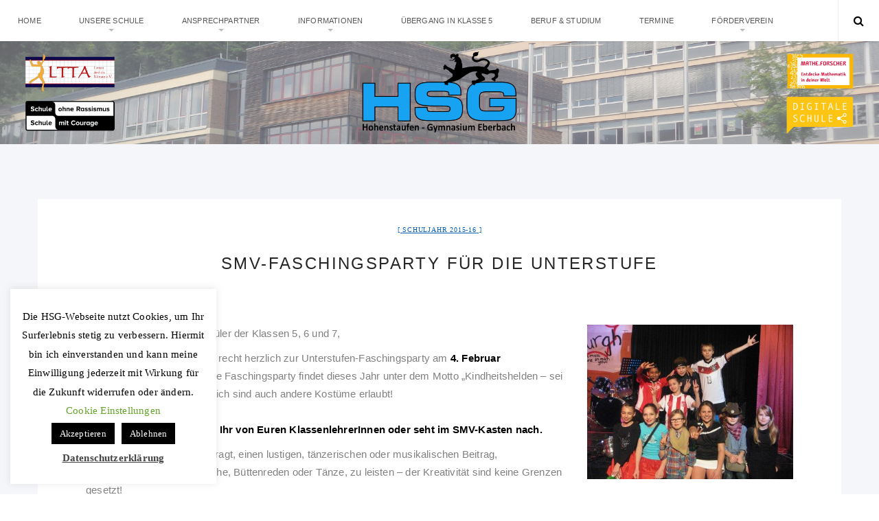

--- FILE ---
content_type: text/html; charset=UTF-8
request_url: https://hsg-eberbach.de/2016/01/22/smv-faschingsparty-fuer-die-unterstufe/
body_size: 76244
content:
<!doctype html>
<html lang="de" class="no-js">
<head>
    <meta charset="UTF-8">
    <link href="//www.google-analytics.com" rel="dns-prefetch">
    <meta name="format-detection" content="telephone=no">
    <link rel="pingback" href="https://hsg-eberbach.de/xmlrpc.php">
    <link rel="icon" type="image/x-icon" href="https://hsg-eberbach.de/wp-content/uploads/2019/11/HSG-Logo-300x159.png">    <meta http-equiv="X-UA-Compatible" content="IE=edge">
    <meta name="apple-mobile-web-app-capable" content="yes">
    <meta name="viewport" content="width=device-width, initial-scale=1, maximum-scale=1, user-scalable=no">
    <meta name="description" content="">
    <title>SMV-Faschingsparty für die Unterstufe &#8211; HSG Eberbach</title>
<meta name='robots' content='max-image-preview:large' />
<link rel='dns-prefetch' href='//maxcdn.bootstrapcdn.com' />
<link rel="alternate" type="application/rss+xml" title="HSG Eberbach &raquo; Feed" href="https://hsg-eberbach.de/feed/" />
<link rel="alternate" type="application/rss+xml" title="HSG Eberbach &raquo; Kommentar-Feed" href="https://hsg-eberbach.de/comments/feed/" />
<link rel="alternate" type="text/calendar" title="HSG Eberbach &raquo; iCal Feed" href="https://hsg-eberbach.de/kalender/?ical=1" />
<link rel="alternate" type="application/rss+xml" title="HSG Eberbach &raquo; SMV-Faschingsparty für die Unterstufe-Kommentar-Feed" href="https://hsg-eberbach.de/2016/01/22/smv-faschingsparty-fuer-die-unterstufe/feed/" />
<link rel="alternate" title="oEmbed (JSON)" type="application/json+oembed" href="https://hsg-eberbach.de/wp-json/oembed/1.0/embed?url=https%3A%2F%2Fhsg-eberbach.de%2F2016%2F01%2F22%2Fsmv-faschingsparty-fuer-die-unterstufe%2F" />
<link rel="alternate" title="oEmbed (XML)" type="text/xml+oembed" href="https://hsg-eberbach.de/wp-json/oembed/1.0/embed?url=https%3A%2F%2Fhsg-eberbach.de%2F2016%2F01%2F22%2Fsmv-faschingsparty-fuer-die-unterstufe%2F&#038;format=xml" />
<style id='wp-img-auto-sizes-contain-inline-css' type='text/css'>
img:is([sizes=auto i],[sizes^="auto," i]){contain-intrinsic-size:3000px 1500px}
/*# sourceURL=wp-img-auto-sizes-contain-inline-css */
</style>
<link rel='stylesheet' id='pt-cv-public-style-css' href='https://hsg-eberbach.de/wp-content/plugins/content-views-query-and-display-post-page/public/assets/css/cv.css?ver=4.2' type='text/css' media='all' />
<style id='wp-emoji-styles-inline-css' type='text/css'>

	img.wp-smiley, img.emoji {
		display: inline !important;
		border: none !important;
		box-shadow: none !important;
		height: 1em !important;
		width: 1em !important;
		margin: 0 0.07em !important;
		vertical-align: -0.1em !important;
		background: none !important;
		padding: 0 !important;
	}
/*# sourceURL=wp-emoji-styles-inline-css */
</style>
<link rel='stylesheet' id='wp-block-library-css' href='https://hsg-eberbach.de/wp-includes/css/dist/block-library/style.min.css?ver=6.9' type='text/css' media='all' />
<style id='wp-block-image-inline-css' type='text/css'>
.wp-block-image>a,.wp-block-image>figure>a{display:inline-block}.wp-block-image img{box-sizing:border-box;height:auto;max-width:100%;vertical-align:bottom}@media not (prefers-reduced-motion){.wp-block-image img.hide{visibility:hidden}.wp-block-image img.show{animation:show-content-image .4s}}.wp-block-image[style*=border-radius] img,.wp-block-image[style*=border-radius]>a{border-radius:inherit}.wp-block-image.has-custom-border img{box-sizing:border-box}.wp-block-image.aligncenter{text-align:center}.wp-block-image.alignfull>a,.wp-block-image.alignwide>a{width:100%}.wp-block-image.alignfull img,.wp-block-image.alignwide img{height:auto;width:100%}.wp-block-image .aligncenter,.wp-block-image .alignleft,.wp-block-image .alignright,.wp-block-image.aligncenter,.wp-block-image.alignleft,.wp-block-image.alignright{display:table}.wp-block-image .aligncenter>figcaption,.wp-block-image .alignleft>figcaption,.wp-block-image .alignright>figcaption,.wp-block-image.aligncenter>figcaption,.wp-block-image.alignleft>figcaption,.wp-block-image.alignright>figcaption{caption-side:bottom;display:table-caption}.wp-block-image .alignleft{float:left;margin:.5em 1em .5em 0}.wp-block-image .alignright{float:right;margin:.5em 0 .5em 1em}.wp-block-image .aligncenter{margin-left:auto;margin-right:auto}.wp-block-image :where(figcaption){margin-bottom:1em;margin-top:.5em}.wp-block-image.is-style-circle-mask img{border-radius:9999px}@supports ((-webkit-mask-image:none) or (mask-image:none)) or (-webkit-mask-image:none){.wp-block-image.is-style-circle-mask img{border-radius:0;-webkit-mask-image:url('data:image/svg+xml;utf8,<svg viewBox="0 0 100 100" xmlns="http://www.w3.org/2000/svg"><circle cx="50" cy="50" r="50"/></svg>');mask-image:url('data:image/svg+xml;utf8,<svg viewBox="0 0 100 100" xmlns="http://www.w3.org/2000/svg"><circle cx="50" cy="50" r="50"/></svg>');mask-mode:alpha;-webkit-mask-position:center;mask-position:center;-webkit-mask-repeat:no-repeat;mask-repeat:no-repeat;-webkit-mask-size:contain;mask-size:contain}}:root :where(.wp-block-image.is-style-rounded img,.wp-block-image .is-style-rounded img){border-radius:9999px}.wp-block-image figure{margin:0}.wp-lightbox-container{display:flex;flex-direction:column;position:relative}.wp-lightbox-container img{cursor:zoom-in}.wp-lightbox-container img:hover+button{opacity:1}.wp-lightbox-container button{align-items:center;backdrop-filter:blur(16px) saturate(180%);background-color:#5a5a5a40;border:none;border-radius:4px;cursor:zoom-in;display:flex;height:20px;justify-content:center;opacity:0;padding:0;position:absolute;right:16px;text-align:center;top:16px;width:20px;z-index:100}@media not (prefers-reduced-motion){.wp-lightbox-container button{transition:opacity .2s ease}}.wp-lightbox-container button:focus-visible{outline:3px auto #5a5a5a40;outline:3px auto -webkit-focus-ring-color;outline-offset:3px}.wp-lightbox-container button:hover{cursor:pointer;opacity:1}.wp-lightbox-container button:focus{opacity:1}.wp-lightbox-container button:focus,.wp-lightbox-container button:hover,.wp-lightbox-container button:not(:hover):not(:active):not(.has-background){background-color:#5a5a5a40;border:none}.wp-lightbox-overlay{box-sizing:border-box;cursor:zoom-out;height:100vh;left:0;overflow:hidden;position:fixed;top:0;visibility:hidden;width:100%;z-index:100000}.wp-lightbox-overlay .close-button{align-items:center;cursor:pointer;display:flex;justify-content:center;min-height:40px;min-width:40px;padding:0;position:absolute;right:calc(env(safe-area-inset-right) + 16px);top:calc(env(safe-area-inset-top) + 16px);z-index:5000000}.wp-lightbox-overlay .close-button:focus,.wp-lightbox-overlay .close-button:hover,.wp-lightbox-overlay .close-button:not(:hover):not(:active):not(.has-background){background:none;border:none}.wp-lightbox-overlay .lightbox-image-container{height:var(--wp--lightbox-container-height);left:50%;overflow:hidden;position:absolute;top:50%;transform:translate(-50%,-50%);transform-origin:top left;width:var(--wp--lightbox-container-width);z-index:9999999999}.wp-lightbox-overlay .wp-block-image{align-items:center;box-sizing:border-box;display:flex;height:100%;justify-content:center;margin:0;position:relative;transform-origin:0 0;width:100%;z-index:3000000}.wp-lightbox-overlay .wp-block-image img{height:var(--wp--lightbox-image-height);min-height:var(--wp--lightbox-image-height);min-width:var(--wp--lightbox-image-width);width:var(--wp--lightbox-image-width)}.wp-lightbox-overlay .wp-block-image figcaption{display:none}.wp-lightbox-overlay button{background:none;border:none}.wp-lightbox-overlay .scrim{background-color:#fff;height:100%;opacity:.9;position:absolute;width:100%;z-index:2000000}.wp-lightbox-overlay.active{visibility:visible}@media not (prefers-reduced-motion){.wp-lightbox-overlay.active{animation:turn-on-visibility .25s both}.wp-lightbox-overlay.active img{animation:turn-on-visibility .35s both}.wp-lightbox-overlay.show-closing-animation:not(.active){animation:turn-off-visibility .35s both}.wp-lightbox-overlay.show-closing-animation:not(.active) img{animation:turn-off-visibility .25s both}.wp-lightbox-overlay.zoom.active{animation:none;opacity:1;visibility:visible}.wp-lightbox-overlay.zoom.active .lightbox-image-container{animation:lightbox-zoom-in .4s}.wp-lightbox-overlay.zoom.active .lightbox-image-container img{animation:none}.wp-lightbox-overlay.zoom.active .scrim{animation:turn-on-visibility .4s forwards}.wp-lightbox-overlay.zoom.show-closing-animation:not(.active){animation:none}.wp-lightbox-overlay.zoom.show-closing-animation:not(.active) .lightbox-image-container{animation:lightbox-zoom-out .4s}.wp-lightbox-overlay.zoom.show-closing-animation:not(.active) .lightbox-image-container img{animation:none}.wp-lightbox-overlay.zoom.show-closing-animation:not(.active) .scrim{animation:turn-off-visibility .4s forwards}}@keyframes show-content-image{0%{visibility:hidden}99%{visibility:hidden}to{visibility:visible}}@keyframes turn-on-visibility{0%{opacity:0}to{opacity:1}}@keyframes turn-off-visibility{0%{opacity:1;visibility:visible}99%{opacity:0;visibility:visible}to{opacity:0;visibility:hidden}}@keyframes lightbox-zoom-in{0%{transform:translate(calc((-100vw + var(--wp--lightbox-scrollbar-width))/2 + var(--wp--lightbox-initial-left-position)),calc(-50vh + var(--wp--lightbox-initial-top-position))) scale(var(--wp--lightbox-scale))}to{transform:translate(-50%,-50%) scale(1)}}@keyframes lightbox-zoom-out{0%{transform:translate(-50%,-50%) scale(1);visibility:visible}99%{visibility:visible}to{transform:translate(calc((-100vw + var(--wp--lightbox-scrollbar-width))/2 + var(--wp--lightbox-initial-left-position)),calc(-50vh + var(--wp--lightbox-initial-top-position))) scale(var(--wp--lightbox-scale));visibility:hidden}}
/*# sourceURL=https://hsg-eberbach.de/wp-includes/blocks/image/style.min.css */
</style>
<style id='global-styles-inline-css' type='text/css'>
:root{--wp--preset--aspect-ratio--square: 1;--wp--preset--aspect-ratio--4-3: 4/3;--wp--preset--aspect-ratio--3-4: 3/4;--wp--preset--aspect-ratio--3-2: 3/2;--wp--preset--aspect-ratio--2-3: 2/3;--wp--preset--aspect-ratio--16-9: 16/9;--wp--preset--aspect-ratio--9-16: 9/16;--wp--preset--color--black: #000000;--wp--preset--color--cyan-bluish-gray: #abb8c3;--wp--preset--color--white: #ffffff;--wp--preset--color--pale-pink: #f78da7;--wp--preset--color--vivid-red: #cf2e2e;--wp--preset--color--luminous-vivid-orange: #ff6900;--wp--preset--color--luminous-vivid-amber: #fcb900;--wp--preset--color--light-green-cyan: #7bdcb5;--wp--preset--color--vivid-green-cyan: #00d084;--wp--preset--color--pale-cyan-blue: #8ed1fc;--wp--preset--color--vivid-cyan-blue: #0693e3;--wp--preset--color--vivid-purple: #9b51e0;--wp--preset--gradient--vivid-cyan-blue-to-vivid-purple: linear-gradient(135deg,rgb(6,147,227) 0%,rgb(155,81,224) 100%);--wp--preset--gradient--light-green-cyan-to-vivid-green-cyan: linear-gradient(135deg,rgb(122,220,180) 0%,rgb(0,208,130) 100%);--wp--preset--gradient--luminous-vivid-amber-to-luminous-vivid-orange: linear-gradient(135deg,rgb(252,185,0) 0%,rgb(255,105,0) 100%);--wp--preset--gradient--luminous-vivid-orange-to-vivid-red: linear-gradient(135deg,rgb(255,105,0) 0%,rgb(207,46,46) 100%);--wp--preset--gradient--very-light-gray-to-cyan-bluish-gray: linear-gradient(135deg,rgb(238,238,238) 0%,rgb(169,184,195) 100%);--wp--preset--gradient--cool-to-warm-spectrum: linear-gradient(135deg,rgb(74,234,220) 0%,rgb(151,120,209) 20%,rgb(207,42,186) 40%,rgb(238,44,130) 60%,rgb(251,105,98) 80%,rgb(254,248,76) 100%);--wp--preset--gradient--blush-light-purple: linear-gradient(135deg,rgb(255,206,236) 0%,rgb(152,150,240) 100%);--wp--preset--gradient--blush-bordeaux: linear-gradient(135deg,rgb(254,205,165) 0%,rgb(254,45,45) 50%,rgb(107,0,62) 100%);--wp--preset--gradient--luminous-dusk: linear-gradient(135deg,rgb(255,203,112) 0%,rgb(199,81,192) 50%,rgb(65,88,208) 100%);--wp--preset--gradient--pale-ocean: linear-gradient(135deg,rgb(255,245,203) 0%,rgb(182,227,212) 50%,rgb(51,167,181) 100%);--wp--preset--gradient--electric-grass: linear-gradient(135deg,rgb(202,248,128) 0%,rgb(113,206,126) 100%);--wp--preset--gradient--midnight: linear-gradient(135deg,rgb(2,3,129) 0%,rgb(40,116,252) 100%);--wp--preset--font-size--small: 13px;--wp--preset--font-size--medium: 20px;--wp--preset--font-size--large: 36px;--wp--preset--font-size--x-large: 42px;--wp--preset--spacing--20: 0.44rem;--wp--preset--spacing--30: 0.67rem;--wp--preset--spacing--40: 1rem;--wp--preset--spacing--50: 1.5rem;--wp--preset--spacing--60: 2.25rem;--wp--preset--spacing--70: 3.38rem;--wp--preset--spacing--80: 5.06rem;--wp--preset--shadow--natural: 6px 6px 9px rgba(0, 0, 0, 0.2);--wp--preset--shadow--deep: 12px 12px 50px rgba(0, 0, 0, 0.4);--wp--preset--shadow--sharp: 6px 6px 0px rgba(0, 0, 0, 0.2);--wp--preset--shadow--outlined: 6px 6px 0px -3px rgb(255, 255, 255), 6px 6px rgb(0, 0, 0);--wp--preset--shadow--crisp: 6px 6px 0px rgb(0, 0, 0);}:where(.is-layout-flex){gap: 0.5em;}:where(.is-layout-grid){gap: 0.5em;}body .is-layout-flex{display: flex;}.is-layout-flex{flex-wrap: wrap;align-items: center;}.is-layout-flex > :is(*, div){margin: 0;}body .is-layout-grid{display: grid;}.is-layout-grid > :is(*, div){margin: 0;}:where(.wp-block-columns.is-layout-flex){gap: 2em;}:where(.wp-block-columns.is-layout-grid){gap: 2em;}:where(.wp-block-post-template.is-layout-flex){gap: 1.25em;}:where(.wp-block-post-template.is-layout-grid){gap: 1.25em;}.has-black-color{color: var(--wp--preset--color--black) !important;}.has-cyan-bluish-gray-color{color: var(--wp--preset--color--cyan-bluish-gray) !important;}.has-white-color{color: var(--wp--preset--color--white) !important;}.has-pale-pink-color{color: var(--wp--preset--color--pale-pink) !important;}.has-vivid-red-color{color: var(--wp--preset--color--vivid-red) !important;}.has-luminous-vivid-orange-color{color: var(--wp--preset--color--luminous-vivid-orange) !important;}.has-luminous-vivid-amber-color{color: var(--wp--preset--color--luminous-vivid-amber) !important;}.has-light-green-cyan-color{color: var(--wp--preset--color--light-green-cyan) !important;}.has-vivid-green-cyan-color{color: var(--wp--preset--color--vivid-green-cyan) !important;}.has-pale-cyan-blue-color{color: var(--wp--preset--color--pale-cyan-blue) !important;}.has-vivid-cyan-blue-color{color: var(--wp--preset--color--vivid-cyan-blue) !important;}.has-vivid-purple-color{color: var(--wp--preset--color--vivid-purple) !important;}.has-black-background-color{background-color: var(--wp--preset--color--black) !important;}.has-cyan-bluish-gray-background-color{background-color: var(--wp--preset--color--cyan-bluish-gray) !important;}.has-white-background-color{background-color: var(--wp--preset--color--white) !important;}.has-pale-pink-background-color{background-color: var(--wp--preset--color--pale-pink) !important;}.has-vivid-red-background-color{background-color: var(--wp--preset--color--vivid-red) !important;}.has-luminous-vivid-orange-background-color{background-color: var(--wp--preset--color--luminous-vivid-orange) !important;}.has-luminous-vivid-amber-background-color{background-color: var(--wp--preset--color--luminous-vivid-amber) !important;}.has-light-green-cyan-background-color{background-color: var(--wp--preset--color--light-green-cyan) !important;}.has-vivid-green-cyan-background-color{background-color: var(--wp--preset--color--vivid-green-cyan) !important;}.has-pale-cyan-blue-background-color{background-color: var(--wp--preset--color--pale-cyan-blue) !important;}.has-vivid-cyan-blue-background-color{background-color: var(--wp--preset--color--vivid-cyan-blue) !important;}.has-vivid-purple-background-color{background-color: var(--wp--preset--color--vivid-purple) !important;}.has-black-border-color{border-color: var(--wp--preset--color--black) !important;}.has-cyan-bluish-gray-border-color{border-color: var(--wp--preset--color--cyan-bluish-gray) !important;}.has-white-border-color{border-color: var(--wp--preset--color--white) !important;}.has-pale-pink-border-color{border-color: var(--wp--preset--color--pale-pink) !important;}.has-vivid-red-border-color{border-color: var(--wp--preset--color--vivid-red) !important;}.has-luminous-vivid-orange-border-color{border-color: var(--wp--preset--color--luminous-vivid-orange) !important;}.has-luminous-vivid-amber-border-color{border-color: var(--wp--preset--color--luminous-vivid-amber) !important;}.has-light-green-cyan-border-color{border-color: var(--wp--preset--color--light-green-cyan) !important;}.has-vivid-green-cyan-border-color{border-color: var(--wp--preset--color--vivid-green-cyan) !important;}.has-pale-cyan-blue-border-color{border-color: var(--wp--preset--color--pale-cyan-blue) !important;}.has-vivid-cyan-blue-border-color{border-color: var(--wp--preset--color--vivid-cyan-blue) !important;}.has-vivid-purple-border-color{border-color: var(--wp--preset--color--vivid-purple) !important;}.has-vivid-cyan-blue-to-vivid-purple-gradient-background{background: var(--wp--preset--gradient--vivid-cyan-blue-to-vivid-purple) !important;}.has-light-green-cyan-to-vivid-green-cyan-gradient-background{background: var(--wp--preset--gradient--light-green-cyan-to-vivid-green-cyan) !important;}.has-luminous-vivid-amber-to-luminous-vivid-orange-gradient-background{background: var(--wp--preset--gradient--luminous-vivid-amber-to-luminous-vivid-orange) !important;}.has-luminous-vivid-orange-to-vivid-red-gradient-background{background: var(--wp--preset--gradient--luminous-vivid-orange-to-vivid-red) !important;}.has-very-light-gray-to-cyan-bluish-gray-gradient-background{background: var(--wp--preset--gradient--very-light-gray-to-cyan-bluish-gray) !important;}.has-cool-to-warm-spectrum-gradient-background{background: var(--wp--preset--gradient--cool-to-warm-spectrum) !important;}.has-blush-light-purple-gradient-background{background: var(--wp--preset--gradient--blush-light-purple) !important;}.has-blush-bordeaux-gradient-background{background: var(--wp--preset--gradient--blush-bordeaux) !important;}.has-luminous-dusk-gradient-background{background: var(--wp--preset--gradient--luminous-dusk) !important;}.has-pale-ocean-gradient-background{background: var(--wp--preset--gradient--pale-ocean) !important;}.has-electric-grass-gradient-background{background: var(--wp--preset--gradient--electric-grass) !important;}.has-midnight-gradient-background{background: var(--wp--preset--gradient--midnight) !important;}.has-small-font-size{font-size: var(--wp--preset--font-size--small) !important;}.has-medium-font-size{font-size: var(--wp--preset--font-size--medium) !important;}.has-large-font-size{font-size: var(--wp--preset--font-size--large) !important;}.has-x-large-font-size{font-size: var(--wp--preset--font-size--x-large) !important;}
/*# sourceURL=global-styles-inline-css */
</style>

<style id='classic-theme-styles-inline-css' type='text/css'>
/*! This file is auto-generated */
.wp-block-button__link{color:#fff;background-color:#32373c;border-radius:9999px;box-shadow:none;text-decoration:none;padding:calc(.667em + 2px) calc(1.333em + 2px);font-size:1.125em}.wp-block-file__button{background:#32373c;color:#fff;text-decoration:none}
/*# sourceURL=/wp-includes/css/classic-themes.min.css */
</style>
<link rel='stylesheet' id='contact-form-7-css' href='https://hsg-eberbach.de/wp-content/plugins/contact-form-7/includes/css/styles.css?ver=6.1.2' type='text/css' media='all' />
<link rel='stylesheet' id='cookie-law-info-css' href='https://hsg-eberbach.de/wp-content/plugins/cookie-law-info/legacy/public/css/cookie-law-info-public.css?ver=3.3.5' type='text/css' media='all' />
<link rel='stylesheet' id='cookie-law-info-gdpr-css' href='https://hsg-eberbach.de/wp-content/plugins/cookie-law-info/legacy/public/css/cookie-law-info-gdpr.css?ver=3.3.5' type='text/css' media='all' />
<link rel='stylesheet' id='ditty-news-ticker-font-css' href='https://hsg-eberbach.de/wp-content/plugins/ditty-news-ticker/legacy/inc/static/libs/fontastic/styles.css?ver=3.1.58' type='text/css' media='all' />
<link rel='stylesheet' id='ditty-news-ticker-css' href='https://hsg-eberbach.de/wp-content/plugins/ditty-news-ticker/legacy/inc/static/css/style.css?ver=3.1.58' type='text/css' media='all' />
<link rel='stylesheet' id='ditty-displays-css' href='https://hsg-eberbach.de/wp-content/plugins/ditty-news-ticker/build/dittyDisplays.css?ver=3.1.58' type='text/css' media='all' />
<link rel='stylesheet' id='ditty-fontawesome-css' href='https://hsg-eberbach.de/wp-content/plugins/ditty-news-ticker/includes/libs/fontawesome-6.4.0/css/all.css?ver=6.4.0' type='text/css' media='' />
<link rel='stylesheet' id='eeb-css-frontend-css' href='https://hsg-eberbach.de/wp-content/plugins/email-encoder-bundle/core/includes/assets/css/style.css?ver=240615-131221' type='text/css' media='all' />
<link rel='stylesheet' id='aresivel-style-css' href='https://hsg-eberbach.de/wp-content/themes/aresivel/style.css?ver=6.9' type='text/css' media='all' />
<link rel='stylesheet' id='pi-fontawesome-css' href='https://maxcdn.bootstrapcdn.com/font-awesome/4.4.0/css/font-awesome.min.css?ver=4.3' type='text/css' media='all' />
<link rel='stylesheet' id='pi-justifiedGallery-css' href='https://hsg-eberbach.de/wp-content/themes/aresivel/css/lib/justifiedGallery.min.css?ver=3.5.1' type='text/css' media='all' />
<link rel='stylesheet' id='pi-magnific-css' href='https://hsg-eberbach.de/wp-content/themes/aresivel/css/lib/magnific-popup.css?ver=1.0' type='text/css' media='all' />
<link rel='stylesheet' id='pi-owlcarousel-css' href='https://hsg-eberbach.de/wp-content/themes/aresivel/css/lib/owl.carousel.css?ver=1.18' type='text/css' media='all' />
<link rel='stylesheet' id='pi-main-css' href='https://hsg-eberbach.de/wp-content/themes/aresivel/css/style.css?ver=1.0' type='text/css' media='all' />
<link rel='stylesheet' id='pi-aresivel-css' href='https://hsg-eberbach.de/wp-content/themes/aresivel-child/style.css?ver=1.0' type='text/css' media='all' />
<link rel='stylesheet' id='wp-add-custom-css-css' href='https://hsg-eberbach.de?display_custom_css=css&#038;ver=6.9' type='text/css' media='all' />
<!--n2css--><!--n2js--><script type="text/javascript" src="https://hsg-eberbach.de/wp-includes/js/jquery/jquery.min.js?ver=3.7.1" id="jquery-core-js"></script>
<script type="text/javascript" src="https://hsg-eberbach.de/wp-includes/js/jquery/jquery-migrate.min.js?ver=3.4.1" id="jquery-migrate-js"></script>
<script type="text/javascript" id="cookie-law-info-js-extra">
/* <![CDATA[ */
var Cli_Data = {"nn_cookie_ids":[],"cookielist":[],"non_necessary_cookies":[],"ccpaEnabled":"","ccpaRegionBased":"","ccpaBarEnabled":"","strictlyEnabled":["necessary","obligatoire"],"ccpaType":"gdpr","js_blocking":"","custom_integration":"","triggerDomRefresh":"","secure_cookies":""};
var cli_cookiebar_settings = {"animate_speed_hide":"500","animate_speed_show":"500","background":"#FFF","border":"#b1a6a6c2","border_on":"","button_1_button_colour":"#000","button_1_button_hover":"#000000","button_1_link_colour":"#fff","button_1_as_button":"1","button_1_new_win":"","button_2_button_colour":"#333","button_2_button_hover":"#292929","button_2_link_colour":"#444","button_2_as_button":"","button_2_hidebar":"","button_3_button_colour":"#000","button_3_button_hover":"#000000","button_3_link_colour":"#ffffff","button_3_as_button":"1","button_3_new_win":"","button_4_button_colour":"#000","button_4_button_hover":"#000000","button_4_link_colour":"#62a329","button_4_as_button":"","button_7_button_colour":"#61a229","button_7_button_hover":"#4e8221","button_7_link_colour":"#fff","button_7_as_button":"1","button_7_new_win":"","font_family":"Times New Roman, Times, serif","header_fix":"","notify_animate_hide":"1","notify_animate_show":"","notify_div_id":"#cookie-law-info-bar","notify_position_horizontal":"right","notify_position_vertical":"bottom","scroll_close":"","scroll_close_reload":"","accept_close_reload":"","reject_close_reload":"","showagain_tab":"1","showagain_background":"#fff","showagain_border":"#000","showagain_div_id":"#cookie-law-info-again","showagain_x_position":"100px","text":"#000","show_once_yn":"","show_once":"10000","logging_on":"","as_popup":"","popup_overlay":"1","bar_heading_text":"","cookie_bar_as":"widget","popup_showagain_position":"bottom-right","widget_position":"left"};
var log_object = {"ajax_url":"https://hsg-eberbach.de/wp-admin/admin-ajax.php"};
//# sourceURL=cookie-law-info-js-extra
/* ]]> */
</script>
<script type="text/javascript" src="https://hsg-eberbach.de/wp-content/plugins/cookie-law-info/legacy/public/js/cookie-law-info-public.js?ver=3.3.5" id="cookie-law-info-js"></script>
<script type="text/javascript" src="https://hsg-eberbach.de/wp-content/plugins/email-encoder-bundle/core/includes/assets/js/custom.js?ver=240615-131221" id="eeb-js-frontend-js"></script>
<link rel="https://api.w.org/" href="https://hsg-eberbach.de/wp-json/" /><link rel="alternate" title="JSON" type="application/json" href="https://hsg-eberbach.de/wp-json/wp/v2/posts/1965" /><link rel="EditURI" type="application/rsd+xml" title="RSD" href="https://hsg-eberbach.de/xmlrpc.php?rsd" />
<meta name="generator" content="WordPress 6.9" />
<link rel="canonical" href="https://hsg-eberbach.de/2016/01/22/smv-faschingsparty-fuer-die-unterstufe/" />
<link rel='shortlink' href='https://hsg-eberbach.de/?p=1965' />
<style>.mtphr-dnt-tick, .mtphr-dnt-tick a { font-family: 'Times', serif !important; font-size: 22px !important; line-height: 24px !important; color:#B40404 !important; }</style><meta name="tec-api-version" content="v1"><meta name="tec-api-origin" content="https://hsg-eberbach.de"><link rel="alternate" href="https://hsg-eberbach.de/wp-json/tribe/events/v1/" />    <script type="text/javascript">
        window.PI_OB  = {};
        PI_OB.ajaxurl = "https://hsg-eberbach.de/wp-admin/admin-ajax.php";
        PI_OB.imageuri = "https://hsg-eberbach.de/wp-content/themes/aresivel/images/";
    </script>
    <link rel="icon" type="image/x-icon" href="https://hsg-eberbach.de/wp-content/uploads/2019/11/HSG-Logo-300x159.png">		<style type="text/css" id="wp-custom-css">
			.post-body li a {
    text-decoration: underline;
}
		</style>
		</head>
<body class="wp-singular post-template-default single single-post postid-1965 single-format-standard wp-theme-aresivel wp-child-theme-aresivel-child tribe-no-js">
    <div id="wrapper">
                <div class="preloader">
            <span>Loading</span>
        </div>
        <!-- Header -->
                <header id="pi-header" class="background-image" data-background-image="https://hsg-eberbach.de/wp-content/uploads/2016/04/Home-Header-2016_04_-14.jpg">
            <div class="header-top">
                <div class="pi-header-fixed">
                                            <!-- Toggle menu -->
                        <div class="toggle-menu">
                            <span class="item item-1"></span>
                            <span class="item item-2"></span>
                            <span class="item item-3"></span>
                        </div>
                        <!-- / Toggle menu -->
                        <nav class="pi-navigation"><ul id="pi_menu" class="pi-menulist"><li id="menu-item-1654" class="menu-item menu-item-type-custom menu-item-object-custom menu-item-1654"><a href="/">Home</a></li>
<li id="menu-item-1594" class="menu-item menu-item-type-custom menu-item-object-custom menu-item-has-children menu-item-1594"><a>Unsere Schule</a>
<ul class="sub-menu">
	<li id="menu-item-13215" class="menu-item menu-item-type-custom menu-item-object-custom menu-item-has-children menu-item-13215"><a>Aktuelles</a>
	<ul class="sub-menu">
		<li id="menu-item-13184" class="menu-item menu-item-type-taxonomy menu-item-object-category menu-item-13184"><a href="https://hsg-eberbach.de/category/allgemein/">Aus allen Bereichen</a></li>
		<li id="menu-item-13612" class="menu-item menu-item-type-custom menu-item-object-custom menu-item-has-children menu-item-13612"><a>Aus den Fachschaften</a>
		<ul class="sub-menu">
			<li id="menu-item-13564" class="menu-item menu-item-type-taxonomy menu-item-object-category menu-item-13564"><a href="https://hsg-eberbach.de/category/schulleben/kunst/">Kunst</a></li>
			<li id="menu-item-13565" class="menu-item menu-item-type-taxonomy menu-item-object-category menu-item-13565"><a href="https://hsg-eberbach.de/category/schulleben/musik/">Musik</a></li>
			<li id="menu-item-13569" class="menu-item menu-item-type-taxonomy menu-item-object-category menu-item-13569"><a href="https://hsg-eberbach.de/category/schulleben/gesellschaftswissenschaften/">Gesellschaftswissenschaften</a></li>
			<li id="menu-item-13575" class="menu-item menu-item-type-taxonomy menu-item-object-category menu-item-13575"><a href="https://hsg-eberbach.de/category/schulleben/deutsch-und-theater/">Deutsch und Theater</a></li>
			<li id="menu-item-13574" class="menu-item menu-item-type-taxonomy menu-item-object-category menu-item-13574"><a href="https://hsg-eberbach.de/category/schulleben/sprachen/">Sprachen</a></li>
			<li id="menu-item-13570" class="menu-item menu-item-type-taxonomy menu-item-object-category menu-item-13570"><a href="https://hsg-eberbach.de/category/schulleben/mathematik-und-informatik/">Mathematik und Informatik</a></li>
			<li id="menu-item-13571" class="menu-item menu-item-type-taxonomy menu-item-object-category menu-item-13571"><a href="https://hsg-eberbach.de/category/schulleben/naturwissenschaften/">Naturwissenschaften</a></li>
			<li id="menu-item-13573" class="menu-item menu-item-type-taxonomy menu-item-object-category menu-item-13573"><a href="https://hsg-eberbach.de/category/schulleben/sport/">Sport</a></li>
			<li id="menu-item-13572" class="menu-item menu-item-type-taxonomy menu-item-object-category menu-item-13572"><a href="https://hsg-eberbach.de/category/schulleben/religion/">Religion</a></li>
		</ul>
</li>
		<li id="menu-item-5012" class="menu-item menu-item-type-custom menu-item-object-custom menu-item-has-children menu-item-5012"><a>Wettbewerbe</a>
		<ul class="sub-menu">
			<li id="menu-item-1629" class="menu-item menu-item-type-taxonomy menu-item-object-category menu-item-1629"><a href="https://hsg-eberbach.de/category/schulleben/naturwissenschaften/naturwissenschaften-archiv/">Naturwissenschaften</a></li>
			<li id="menu-item-1626" class="menu-item menu-item-type-taxonomy menu-item-object-category menu-item-1626"><a href="https://hsg-eberbach.de/category/schulleben/mathematik-und-informatik/mathematik-und-informatik-archiv/">Mathematik</a></li>
			<li id="menu-item-1659" class="menu-item menu-item-type-taxonomy menu-item-object-category menu-item-1659"><a href="https://hsg-eberbach.de/category/problem-des-monats/">Problem des Monats</a></li>
		</ul>
</li>
		<li id="menu-item-1662" class="menu-item menu-item-type-taxonomy menu-item-object-category menu-item-1662"><a href="https://hsg-eberbach.de/category/schulleben/smv-aktionen/">SMV-Aktionen</a></li>
		<li id="menu-item-1633" class="menu-item menu-item-type-taxonomy menu-item-object-category menu-item-1633"><a href="https://hsg-eberbach.de/category/schulleben/sprachen/sprachen-archiv/">Schüleraustausch</a></li>
	</ul>
</li>
	<li id="menu-item-1685" class="menu-item menu-item-type-post_type menu-item-object-post menu-item-1685"><a href="https://hsg-eberbach.de/2015/07/09/leitbild/">Leitbild</a></li>
	<li id="menu-item-14054" class="menu-item menu-item-type-custom menu-item-object-custom menu-item-14054"><a href="https://hsg-eberbach.de/wp-content/uploads/2021/02/Hsg-Rundflug-2021-17.mp4">Rundflug</a></li>
	<li id="menu-item-13193" class="menu-item menu-item-type-custom menu-item-object-custom menu-item-has-children menu-item-13193"><a>Profil-/Sprachenwahl</a>
	<ul class="sub-menu">
		<li id="menu-item-13155" class="menu-item menu-item-type-post_type menu-item-object-post menu-item-13155"><a href="https://hsg-eberbach.de/2020/10/30/salvete-discipuli-discipulaeque-salvete-parentes/">Latein</a></li>
		<li id="menu-item-13156" class="menu-item menu-item-type-post_type menu-item-object-post menu-item-13156"><a href="https://hsg-eberbach.de/2020/10/30/pourquoi-apprendre-le-francais/">Französisch</a></li>
		<li id="menu-item-1619" class="menu-item menu-item-type-custom menu-item-object-custom menu-item-1619"><a href="http://hsg-eberbach.de?p=316">Spanisch</a></li>
		<li id="menu-item-1617" class="menu-item menu-item-type-custom menu-item-object-custom menu-item-1617"><a href="http://hsg-eberbach.de?p=310">Musik</a></li>
		<li id="menu-item-1618" class="menu-item menu-item-type-custom menu-item-object-custom menu-item-1618"><a href="http://hsg-eberbach.de?p=313">IMP</a></li>
	</ul>
</li>
	<li id="menu-item-1646" class="menu-item menu-item-type-custom menu-item-object-custom menu-item-has-children menu-item-1646"><a>Angebote</a>
	<ul class="sub-menu">
		<li id="menu-item-1647" class="menu-item menu-item-type-custom menu-item-object-custom menu-item-1647"><a href="http://hsg-eberbach.de?p=406">AG-Angebot</a></li>
		<li id="menu-item-1634" class="menu-item menu-item-type-custom menu-item-object-custom menu-item-1634"><a href="http://hsg-eberbach.de?p=390">Schülerbibliothek</a></li>
		<li id="menu-item-1637" class="menu-item menu-item-type-custom menu-item-object-custom menu-item-1637"><a href="http://hsg-eberbach.de?p=396">Schulsanitätsdienst</a></li>
		<li id="menu-item-5921" class="menu-item menu-item-type-post_type menu-item-object-page menu-item-5921"><a href="https://hsg-eberbach.de/bewegte-pause/">Bewegte Pause</a></li>
		<li id="menu-item-1616" class="menu-item menu-item-type-custom menu-item-object-custom menu-item-1616"><a href="http://hsg-eberbach.de?p=307">MATHE.FORSCHER</a></li>
		<li id="menu-item-1615" class="menu-item menu-item-type-custom menu-item-object-custom menu-item-1615"><a href="http://hsg-eberbach.de?p=304">Schülerlabor Physik</a></li>
		<li id="menu-item-1620" class="menu-item menu-item-type-custom menu-item-object-custom menu-item-1620"><a href="http://hsg-eberbach.de?p=362">Austauschmöglichkeiten</a></li>
		<li id="menu-item-12404" class="menu-item menu-item-type-post_type menu-item-object-page menu-item-12404"><a href="https://hsg-eberbach.de/ltta-lernen-durch-die-kuenste/">LTTA – Lernen durch die Künste</a></li>
	</ul>
</li>
	<li id="menu-item-1607" class="menu-item menu-item-type-custom menu-item-object-custom menu-item-has-children menu-item-1607"><a>Unterricht</a>
	<ul class="sub-menu">
		<li id="menu-item-1611" class="menu-item menu-item-type-custom menu-item-object-custom menu-item-1611"><a href="http://hsg-eberbach.de?p=273">Allgemeines</a></li>
		<li id="menu-item-1609" class="menu-item menu-item-type-custom menu-item-object-custom menu-item-1609"><a href="http://hsg-eberbach.de?p=275">Läuteplan</a></li>
		<li id="menu-item-12675" class="menu-item menu-item-type-post_type menu-item-object-page menu-item-12675"><a href="https://hsg-eberbach.de/medienkonzept/">Medienkonzept</a></li>
	</ul>
</li>
	<li id="menu-item-1732" class="menu-item menu-item-type-post_type menu-item-object-page menu-item-1732"><a href="https://hsg-eberbach.de/bildungspartner/">Bildungspartner</a></li>
	<li id="menu-item-18515" class="menu-item menu-item-type-post_type menu-item-object-page menu-item-18515"><a href="https://hsg-eberbach.de/alumni-netzwerk/">Alumni &amp; Netzwerk</a></li>
	<li id="menu-item-13221" class="menu-item menu-item-type-post_type menu-item-object-page menu-item-13221"><a href="https://hsg-eberbach.de/auszeichnungen/">Auszeichnungen</a></li>
	<li id="menu-item-1612" class="menu-item menu-item-type-custom menu-item-object-custom menu-item-1612"><a href="http://hsg-eberbach.de?p=281">Geschichte des HSG</a></li>
</ul>
</li>
<li id="menu-item-1595" class="menu-item menu-item-type-custom menu-item-object-custom menu-item-has-children menu-item-1595"><a>Ansprechpartner</a>
<ul class="sub-menu">
	<li id="menu-item-1599" class="menu-item menu-item-type-custom menu-item-object-custom menu-item-1599"><a href="http://hsg-eberbach.de?p=238">Schulleitung</a></li>
	<li id="menu-item-5410" class="menu-item menu-item-type-post_type menu-item-object-page menu-item-5410"><a href="https://hsg-eberbach.de/organigramm/">Organigramm</a></li>
	<li id="menu-item-1601" class="menu-item menu-item-type-custom menu-item-object-custom menu-item-1601"><a href="http://hsg-eberbach.de?p=247">Lehrkräfte</a></li>
	<li id="menu-item-13210" class="menu-item menu-item-type-custom menu-item-object-custom menu-item-has-children menu-item-13210"><a>Beratung / SMV</a>
	<ul class="sub-menu">
		<li id="menu-item-1604" class="menu-item menu-item-type-custom menu-item-object-custom menu-item-1604"><a href="http://hsg-eberbach.de?p=257">Beratungslehrerin</a></li>
		<li id="menu-item-1602" class="menu-item menu-item-type-custom menu-item-object-custom menu-item-1602"><a href="http://hsg-eberbach.de?p=251">Verbindungslehrer / SMV</a></li>
		<li id="menu-item-1852" class="menu-item menu-item-type-post_type menu-item-object-page menu-item-1852"><a href="https://hsg-eberbach.de/schulseelsorger/">Schulseelsorger</a></li>
		<li id="menu-item-17064" class="menu-item menu-item-type-post_type menu-item-object-page menu-item-17064"><a href="https://hsg-eberbach.de/schulsozialarbeiter/">Schulsozialarbeit</a></li>
	</ul>
</li>
	<li id="menu-item-1600" class="menu-item menu-item-type-custom menu-item-object-custom menu-item-1600"><a href="http://hsg-eberbach.de?p=244">Elternbeirat</a></li>
	<li id="menu-item-1605" class="menu-item menu-item-type-custom menu-item-object-custom menu-item-1605"><a href="http://hsg-eberbach.de?p=263">Kontakt</a></li>
	<li id="menu-item-1689" class="menu-item menu-item-type-post_type menu-item-object-page menu-item-1689"><a href="https://hsg-eberbach.de/impressum/">Impressum</a></li>
</ul>
</li>
<li id="menu-item-1596" class="menu-item menu-item-type-custom menu-item-object-custom menu-item-has-children menu-item-1596"><a>Informationen</a>
<ul class="sub-menu">
	<li id="menu-item-13208" class="menu-item menu-item-type-custom menu-item-object-custom menu-item-has-children menu-item-13208"><a>Kursstufe</a>
	<ul class="sub-menu">
		<li id="menu-item-5628" class="menu-item menu-item-type-post_type menu-item-object-page menu-item-5628"><a href="https://hsg-eberbach.de/kursstufe/">Aktuelles</a></li>
		<li id="menu-item-1641" class="menu-item menu-item-type-custom menu-item-object-custom menu-item-1641"><a href="http://hsg-eberbach.de?p=400">Abiturpläne</a></li>
		<li id="menu-item-1657" class="menu-item menu-item-type-custom menu-item-object-custom menu-item-1657"><a href="http://hsg-eberbach.de?p=1271">Klausurpläne</a></li>
	</ul>
</li>
	<li id="menu-item-13205" class="menu-item menu-item-type-custom menu-item-object-custom menu-item-has-children menu-item-13205"><a>Richtlinien</a>
	<ul class="sub-menu">
		<li id="menu-item-1665" class="menu-item menu-item-type-custom menu-item-object-custom menu-item-1665"><a href="http://hsg-eberbach.de?p=1390">GFS-Richtlinien</a></li>
		<li id="menu-item-13207" class="menu-item menu-item-type-custom menu-item-object-custom menu-item-13207"><a href="https://hsg-eberbach.de/wp-content/uploads/2015/10/Handy-Ordnung.pdf">Handy-Ordnung</a></li>
		<li id="menu-item-1660" class="menu-item menu-item-type-custom menu-item-object-custom menu-item-1660"><a href="http://hsg-eberbach.de?p=1282">Netznutzungsordnung</a></li>
		<li id="menu-item-13206" class="menu-item menu-item-type-custom menu-item-object-custom menu-item-13206"><a href="https://hsg-eberbach.de/wp-content/uploads/2015/10/WhatsApp-Leitfaden-für-Eltern.pdf">WhatsApp-Leitfaden</a></li>
	</ul>
</li>
	<li id="menu-item-1642" class="menu-item menu-item-type-custom menu-item-object-custom menu-item-has-children menu-item-1642"><a>Eltern</a>
	<ul class="sub-menu">
		<li id="menu-item-3746" class="menu-item menu-item-type-post_type menu-item-object-page menu-item-3746"><a href="https://hsg-eberbach.de/eltern-allgemeines/">Allgemeines</a></li>
		<li id="menu-item-1803" class="menu-item menu-item-type-post_type menu-item-object-page menu-item-1803"><a href="https://hsg-eberbach.de/aus-dem-elternbeirat/">Aus dem Elternbeirat</a></li>
		<li id="menu-item-13214" class="menu-item menu-item-type-post_type menu-item-object-page menu-item-13214"><a href="https://hsg-eberbach.de/elternbriefe/">Elternbriefe</a></li>
		<li id="menu-item-17133" class="menu-item menu-item-type-post_type menu-item-object-page menu-item-17133"><a href="https://hsg-eberbach.de/materiallisten/">Materiallisten</a></li>
	</ul>
</li>
	<li id="menu-item-1649" class="menu-item menu-item-type-custom menu-item-object-custom menu-item-has-children menu-item-1649"><a>Ganztagsbetrieb</a>
	<ul class="sub-menu">
		<li id="menu-item-1651" class="menu-item menu-item-type-custom menu-item-object-custom menu-item-1651"><a href="http://hsg-eberbach.de?p=412">Informationen</a></li>
		<li id="menu-item-1650" class="menu-item menu-item-type-custom menu-item-object-custom menu-item-1650"><a href="http://hsg-eberbach.de?p=410">Ansprechpartner</a></li>
	</ul>
</li>
	<li id="menu-item-1673" class="menu-item menu-item-type-post_type menu-item-object-page menu-item-1673"><a href="https://hsg-eberbach.de/service/">Formulare</a></li>
	<li id="menu-item-1666" class="menu-item menu-item-type-custom menu-item-object-custom menu-item-1666"><a href="https://asopo.webuntis.com/WebUntis/index.do#main">WebUntis</a></li>
	<li id="menu-item-17737" class="menu-item menu-item-type-post_type menu-item-object-page menu-item-17737"><a href="https://hsg-eberbach.de/dato/">DATO</a></li>
	<li id="menu-item-19375" class="menu-item menu-item-type-post_type menu-item-object-page menu-item-19375"><a href="https://hsg-eberbach.de/mensa/">Mensa</a></li>
	<li id="menu-item-14694" class="menu-item menu-item-type-post_type menu-item-object-page menu-item-14694"><a href="https://hsg-eberbach.de/https-www-schliessfaecher-de-de-pages-service-fuer-mieter-mieten-schoolhohenstaufen-gymnasiumplaceeberbach/">Mietra</a></li>
</ul>
</li>
<li id="menu-item-16162" class="menu-item menu-item-type-post_type menu-item-object-page menu-item-16162"><a href="https://hsg-eberbach.de/informationen-zum-uebergang-ans-hsg/">Übergang in Klasse 5</a></li>
<li id="menu-item-13064" class="menu-item menu-item-type-post_type menu-item-object-page menu-item-13064"><a href="https://hsg-eberbach.de/berufsorientierung-am-hsg/">Beruf &#038; Studium</a></li>
<li id="menu-item-15860" class="menu-item menu-item-type-custom menu-item-object-custom menu-item-15860"><a href="https://hsg-eberbach.de/kalender/">Termine</a></li>
<li id="menu-item-13216" class="menu-item menu-item-type-custom menu-item-object-custom menu-item-has-children menu-item-13216"><a>Förderverein</a>
<ul class="sub-menu">
	<li id="menu-item-3756" class="menu-item menu-item-type-post_type menu-item-object-page menu-item-3756"><a href="https://hsg-eberbach.de/foerderverein/start/">Willkommen</a></li>
	<li id="menu-item-3755" class="menu-item menu-item-type-post_type menu-item-object-page menu-item-3755"><a href="https://hsg-eberbach.de/foerderverein/kontakt/">Informationen</a></li>
	<li id="menu-item-3754" class="menu-item menu-item-type-post_type menu-item-object-page menu-item-3754"><a href="https://hsg-eberbach.de/foerderverein/aktuelles/">Projekte</a></li>
</ul>
</li>
</ul></nav>
                    <div class="header-right">
                        <div class="toggle-social item">
                            <i class="fa fa-share-alt"></i>
                        </div>
                        <div class="toggle-search item">
                            <i class="fa fa-search"></i>
                        </div>
                    </div>

                </div>
            </div>

            <!-- Logo -->
            <div class="header-logo text-center"><a class="pi-logo logo" href="https://hsg-eberbach.de"><img src="https://hsg-eberbach.de/wp-content/uploads/2020/05/HSG_website_logo_v7.png" alt="HSG Eberbach"></a></div>            <!-- / Logo -->
        </header>
        <!-- / Header -->

                <!-- Page search -->
        <div class="page-search">
            <div class="tb">
                <span class="page-search-close">&times;</span>
                <div class="tb-cell">
                    <form action="https://hsg-eberbach.de" method="get" >
                        <input name="s" type="text" value="Search and hit enter">
                    </form>
                </div>
            </div>
        </div>
        <!-- / Page search -->
            <section class="main-content pi-single no-sidebar">
        <div class="pi-container">
            <div class="pi-row">
                <div class="pi-content">
                                      <article class="post-1965 post type-post status-publish format-standard has-post-thumbnail hentry category-schuljahr-2015-16">
                       <!--Post media-->
                                              <!--End/Post media-->
                       <div class="post-body">

                           <!--Post meta-->
                           <div class="post-cat">
                               <ul><li><a href='https://hsg-eberbach.de/category/veranstaltungen/archiv/schuljahr-2015-16/'>Schuljahr 2015-16</a></li></ul>                           </div>
                           <div class="post-title text-uppercase">
                               <h1>SMV-Faschingsparty für die Unterstufe</h1>
                           </div>
                           <hr class="pi-divider">
                           <div class="post-date">
                               <span>22. Januar 2016</span>
                           </div>
                           <!--End/Post meta-->

                           <!--Content-->
                           <div class="post-entry">
                                <p>&nbsp;</p>
<p class=""><span style="color: #808080; font-family: Arial;">Liebe Schülerinnen und Schüler der Klassen 5, 6 und 7,<img fetchpriority="high" decoding="async" class="alignright wp-image-1967 size-medium" src="http://hsg-eberbach.de/wp-content/uploads/2016/01/Bild2-300x225.jpg" alt="Bild2" width="300" height="225" srcset="https://hsg-eberbach.de/wp-content/uploads/2016/01/Bild2-300x225.jpg 300w, https://hsg-eberbach.de/wp-content/uploads/2016/01/Bild2-1024x768.jpg 1024w, https://hsg-eberbach.de/wp-content/uploads/2016/01/Bild2-1000x750.jpg 1000w, https://hsg-eberbach.de/wp-content/uploads/2016/01/Bild2-1800x1350.jpg 1800w" sizes="(max-width: 300px) 100vw, 300px" /></span></p>
<p class=""><span style="color: #808080; font-family: Arial;">wir, die SMV, möchten Euch recht herzlich zur Unterstufen-Faschingsparty am <b class="">4</b><b class="">. Februar 2016 </b>einladen. Die alljährliche Faschingsparty findet dieses Jahr unter dem Motto „Kindheitshelden &#8211; sei Dein Star!&#8220;“ statt, aber natürlich sind auch andere Kostüme erlaubt!<br />
</span><span style="color: #808080;"><b class=""><span style="font-family: Arial;"><br />
<b class=""><span style="font-family: Arial;">Uhrzeit und Eintritt erfahrt Ihr von Euren KlassenlehrerInnen oder seht im SMV-Kasten nach.</span></b></span></b></span></p>
<p class=""><span style="color: #808080; font-family: Arial;">Wie immer seid auch Ihr gefragt, einen lustigen, tänzerischen oder musikalischen Beitrag, beispielsweise Spiele, Sketche, Büttenreden oder Tänze, zu leisten &#8211; der Kreativität sind keine Grenzen gesetzt! </span></p>
<p class=""><span style="font-family: Arial; color: #808080;"><span class="">Ein Highlight in diesem Jahr ist, dass gleich drei junge Bands auftreten und für gute Stimmung sorgen werden: Die schuleigene Band des HSG „Huschdeguzzel&#8220; <span class="">(Leitung H. Quiring)</span><span class="">, </span>die &#8222;Flying Drumstix“, im letzten Jahr noch unter dem Namen &#8222;Hurgh“  <span class="">bekannt, und schließlich &#8211; und das ist neu &#8211; eine vom Bandnachmittag am Altstadtfest bereits bekannte Formation mit neuen Schülern: Die WRS of Pop &#8211; Band-AG der Werkrealschule Eberbach unter der Leitung von Herrn Bock.</span></span></span></p>
<p class=""><span style="color: #808080; font-family: Arial;">Um besser planen zu können, bitten wir Euch Euren Klassenlehrer Bescheid zu sagen, ob Ihr kommen werdet. </span></p>
<p class=""><span style="color: #808080; font-family: Arial;">Über zahlreiches Erscheinen und kreative Beiträge freuen wir uns alle!</span></p>
<p class=""><span style="font-family: Arial; color: #808080;"><span class="">Eure SMV <span class="">mit den Verbindungslehrerinnen</span></span></span></p>
                           </div>
                           <!--End/Content-->

                           <!--Tags-->
                                                      <!--End/Tags-->

                           <!--Foot-->
                            <div class="post-foot">
                                <div class="tb">
                                    <div class="post-meta tb-cell">
                                            <div class="post-author item">
        <span>By <a href="https://hsg-eberbach.de/author/hauck/">hauck</a></span>
    </div>
        <div class="post-comment item">
        <a href="https://hsg-eberbach.de/2016/01/22/smv-faschingsparty-fuer-die-unterstufe/">No Comment</a>
    </div>
                                        </div>
                                    <div class="post-social tb-cell"><a target="_blank" href="http://www.facebook.com/sharer.php?u=https%3A%2F%2Fhsg-eberbach.de%2F2016%2F01%2F22%2Fsmv-faschingsparty-fuer-die-unterstufe%2F&amp;t=SMV-Faschingsparty+f%C3%BCr+die+Unterstufe"><i class="fa fa-facebook"></i></a><a target="_blank" href="http://twitthis.com/twit?url=https%3A%2F%2Fhsg-eberbach.de%2F2016%2F01%2F22%2Fsmv-faschingsparty-fuer-die-unterstufe%2F"><i class="fa fa-twitter"></i></a><a target="_blank" href="http://google.com/bookmarks/mark?op=edit&amp;bkmk=https%3A%2F%2Fhsg-eberbach.de%2F2016%2F01%2F22%2Fsmv-faschingsparty-fuer-die-unterstufe%2F&amp;title=SMV-Faschingsparty+f%C3%BCr+die+Unterstufe"><i class="fa fa-google-plus"></i></a><a target="_blank" href="http://vkontakte.ru/share.php?url=https%3A%2F%2Fhsg-eberbach.de%2F2016%2F01%2F22%2Fsmv-faschingsparty-fuer-die-unterstufe%2F&amp;title=SMV-Faschingsparty+f%C3%BCr+die+Unterstufe"><i class="fa fa-vk"></i></a></div>                                </div>
                            </div>
                           <!--End/Foot-->

                       </div>
                   </article>
                    <div class="about-author">
	<div class="author-info"><div class="author-name"><h4 class="text-uppercase"><a href="https://hsg-eberbach.de/author/hauck/">hauck</a></h4></div><a href="https://hsg-eberbach.de/wp-admin/profile.php" target="_blank" class="pi-edit-profile"><code>Edit your profile</code> or check this <a href="https://youtu.be/bC_dOKfCm4A" target="_blank"><code>video</code></a> to know more</div></div>                                    <div class="related-post pi-related_posts">
                    <h3 class="related-post-title">Das könnte Sie auch interessieren:</h3>                    <div class="pi-row">
                                                    <div class="pi-three-column">
                                <div class="related-post-item">
                                    <div class="post-media">
                                        <div class="image-wrap">
                                            <a href="https://hsg-eberbach.de/2016/08/12/du-stellst-meine-fuesse-auf-weitem-raum/" rel="bookmark">
                                                                                        </a>
                                        </div>
                                    </div>
                                    <div class="post-body">
                                        <div class="post-title">
                                            <h2><a href="https://hsg-eberbach.de/2016/08/12/du-stellst-meine-fuesse-auf-weitem-raum/" rel="bookmark">„Du stellst meine Füße auf weitem Raum“</a></h2>
                                        </div>
                                        <span class="post-date">12. August 2016</span>
                                    </div>
                                </div>
                            </div>
                                                    <div class="pi-three-column">
                                <div class="related-post-item">
                                    <div class="post-media">
                                        <div class="image-wrap">
                                            <a href="https://hsg-eberbach.de/2016/08/09/struthof-das-grauen-war-auch-in-unserer-nachbarschaft/" rel="bookmark">
                                            <img width="190" height="165" src="https://hsg-eberbach.de/wp-content/uploads/2016/08/Ohne-Titel.jpg" class="attachment-245x165 size-245x165 wp-post-image" alt="" decoding="async" srcset="https://hsg-eberbach.de/wp-content/uploads/2016/08/Ohne-Titel.jpg 2390w, https://hsg-eberbach.de/wp-content/uploads/2016/08/Ohne-Titel-300x261.jpg 300w, https://hsg-eberbach.de/wp-content/uploads/2016/08/Ohne-Titel-1024x889.jpg 1024w, https://hsg-eberbach.de/wp-content/uploads/2016/08/Ohne-Titel-1000x869.jpg 1000w, https://hsg-eberbach.de/wp-content/uploads/2016/08/Ohne-Titel-1800x1564.jpg 1800w" sizes="(max-width: 190px) 100vw, 190px" />                                            </a>
                                        </div>
                                    </div>
                                    <div class="post-body">
                                        <div class="post-title">
                                            <h2><a href="https://hsg-eberbach.de/2016/08/09/struthof-das-grauen-war-auch-in-unserer-nachbarschaft/" rel="bookmark">Struthof &#8211;  das Grauen war auch in unserer Nachbarschaft</a></h2>
                                        </div>
                                        <span class="post-date">9. August 2016</span>
                                    </div>
                                </div>
                            </div>
                                                    <div class="pi-three-column">
                                <div class="related-post-item">
                                    <div class="post-media">
                                        <div class="image-wrap">
                                            <a href="https://hsg-eberbach.de/2016/08/01/auf-dem-turm-der-michaelskirche/" rel="bookmark">
                                            <img width="245" height="155" src="https://hsg-eberbach.de/wp-content/uploads/2016/08/mkturm-titel.jpg" class="attachment-245x165 size-245x165 wp-post-image" alt="" decoding="async" srcset="https://hsg-eberbach.de/wp-content/uploads/2016/08/mkturm-titel.jpg 1377w, https://hsg-eberbach.de/wp-content/uploads/2016/08/mkturm-titel-300x190.jpg 300w, https://hsg-eberbach.de/wp-content/uploads/2016/08/mkturm-titel-1024x647.jpg 1024w, https://hsg-eberbach.de/wp-content/uploads/2016/08/mkturm-titel-1000x632.jpg 1000w" sizes="(max-width: 245px) 100vw, 245px" />                                            </a>
                                        </div>
                                    </div>
                                    <div class="post-body">
                                        <div class="post-title">
                                            <h2><a href="https://hsg-eberbach.de/2016/08/01/auf-dem-turm-der-michaelskirche/" rel="bookmark">Auf dem Turm der Michaelskirche</a></h2>
                                        </div>
                                        <span class="post-date">1. August 2016</span>
                                    </div>
                                </div>
                            </div>
                                            </div>
                </div>
                                <div id="comments">
    <div class="comments-inner-wrap">
            <p class="pi-comment-closed">Comments are closed here.</p>
    </div>
    </div>
                                    </div>
                            </div>
        </div>
    </section>
                <footer id="pi-footer" class="background-image clearfix" data-background-image="https://hsg-eberbach.de/wp-content/uploads/2015/11/Home-Footer.jpg">
                <div class="pi-container">

                    <div class="footer-content">
                        <div class="footer-column"><div id="text-3" class="widget widget_text"><h4 class="widget-title">Kontakt</h4>			<div class="textwidget"><div align="center">Parallelweg 1<br />
D – 69412 Eberbach<br />
Tel.: 06271 / 9465-0<br />
Fax: 06271 / 9465-299<br />
Mail: <span id="eeb-106143-632013"></span><script type="text/javascript">(function(){var ml="dgiarcb04%hkt.s-e",mi=">@;4@<3423<987:>1?@6@4635:=0@",o="";for(var j=0,l=mi.length;j<l;j++){o+=ml.charAt(mi.charCodeAt(j)-48);}document.getElementById("eeb-106143-632013").innerHTML = decodeURIComponent(o);}());</script><noscript>*protected email*</noscript><br />
<U>Öffnungszeiten:</U> <br/>
Mo, Mi, Fr: 7:15 - 13:30 Uhr <br />
Di und Do: 7:15 - 15:00 Uhr <br />
</div>
<br>

</div>
		</div><div id="text-5" class="widget widget_text">			<div class="textwidget"><p><center><a href="https://hsg-eberbach.de/impressum/">I M P R E S S U M</a></center></p>
</div>
		</div></div><div class="footer-column"><div id="text-6" class="widget widget_text"><h4 class="widget-title">Webuntis</h4>			<div class="textwidget">
<!-- wp:image {"align":"center","id":14526,"sizeSlug":"full","linkDestination":"custom"} -->
<div class="wp-block-image"><figure class="aligncenter size-full"><a href="https://webuntis.com/#main"><img src="https://hsg-eberbach.de/wp-content/uploads/2021/09/UntisMobile_Icon.png" alt="" class="wp-image-14526"/></a></figure></div>
<!-- /wp:image --></div>
		</div><div id="block-4" class="widget widget_block widget_media_image"><div class="wp-block-image">
<figure class="aligncenter size-full"><a href="https://hsg-eberbach.de/2023/01/27/hsg-wurde-als-mutmacherschule-ausgezeichnet/"><img loading="lazy" decoding="async" width="1000" height="1000" src="https://hsg-eberbach.de/wp-content/uploads/2023/03/meinmutigerweg_icon.jpg" alt="" class="wp-image-16601" srcset="https://hsg-eberbach.de/wp-content/uploads/2023/03/meinmutigerweg_icon.jpg 1000w, https://hsg-eberbach.de/wp-content/uploads/2023/03/meinmutigerweg_icon-300x300.jpg 300w, https://hsg-eberbach.de/wp-content/uploads/2023/03/meinmutigerweg_icon-150x150.jpg 150w, https://hsg-eberbach.de/wp-content/uploads/2023/03/meinmutigerweg_icon-768x768.jpg 768w" sizes="auto, (max-width: 1000px) 100vw, 1000px" /></a></figure>
</div></div><div id="block-2" class="widget widget_block widget_media_image"><div class="wp-block-image">
<figure class="aligncenter size-full"><a href="https://hsg-eberbach.de/2022/09/28/schulsanitaetsdienst-des-hsg-wird-ausgezeichnet"><img loading="lazy" decoding="async" width="803" height="800" src="https://hsg-eberbach.de/wp-content/uploads/2022/09/Siegel_Schulsani.png" alt="" class="wp-image-15950" srcset="https://hsg-eberbach.de/wp-content/uploads/2022/09/Siegel_Schulsani.png 803w, https://hsg-eberbach.de/wp-content/uploads/2022/09/Siegel_Schulsani-300x300.png 300w, https://hsg-eberbach.de/wp-content/uploads/2022/09/Siegel_Schulsani-150x150.png 150w, https://hsg-eberbach.de/wp-content/uploads/2022/09/Siegel_Schulsani-768x765.png 768w" sizes="auto, (max-width: 803px) 100vw, 803px" /></a></figure>
</div></div></div><div class="footer-column">
		<div id="recent-posts-2" class="widget widget_recent_entries">
		<h4 class="widget-title">Neueste Beiträge</h4>
		<ul>
											<li>
					<a href="https://hsg-eberbach.de/2026/01/12/der-zyklus-erwacht-eine-kooperation-der-musik-leistungskurse/">Der Zyklus erwacht – eine Kooperation der Musik-Leistungskurse</a>
											<span class="post-date">12. Januar 2026</span>
									</li>
											<li>
					<a href="https://hsg-eberbach.de/2026/01/09/vorlesewettbewerb-2025-26-schulentscheid-am-hsg/">Vorlesewettbewerb 2025/26 &#8211; Schulentscheid am HSG</a>
											<span class="post-date">9. Januar 2026</span>
									</li>
											<li>
					<a href="https://hsg-eberbach.de/2026/01/08/lk-musik-des-hsg-laedt-ein-eine-schubertiade-im-jetzt-die-schoene-muellerin/">LK Musik des HSG lädt ein: „Eine Schubertiade im Jetzt – Die schöne Müllerin“</a>
											<span class="post-date">8. Januar 2026</span>
									</li>
											<li>
					<a href="https://hsg-eberbach.de/2025/12/22/schliesszeiten-des-sekretariats-waehrend-der-weihnachtsferien/">Schließzeiten des Sekretariats während der Weihnachtsferien</a>
											<span class="post-date">22. Dezember 2025</span>
									</li>
											<li>
					<a href="https://hsg-eberbach.de/2025/12/21/licht-in-der-dunkelheit-weihnachtsgottesdienst-am-hsg/">„Licht in der Dunkelheit“ – Weihnachtsgottesdienst am HSG</a>
											<span class="post-date">21. Dezember 2025</span>
									</li>
					</ul>

		</div></div>                    </div>
                                        <div class="pi-copyright copyright text-center text-italic"><p>Copyright © 2020 Hohenstaufen-Gymnasium Eberbach</p></div>                </div>
            </footer>
            </div> <!-- End / wrapper -->
        <script type="speculationrules">
{"prefetch":[{"source":"document","where":{"and":[{"href_matches":"/*"},{"not":{"href_matches":["/wp-*.php","/wp-admin/*","/wp-content/uploads/*","/wp-content/*","/wp-content/plugins/*","/wp-content/themes/aresivel-child/*","/wp-content/themes/aresivel/*","/*\\?(.+)"]}},{"not":{"selector_matches":"a[rel~=\"nofollow\"]"}},{"not":{"selector_matches":".no-prefetch, .no-prefetch a"}}]},"eagerness":"conservative"}]}
</script>
<!--googleoff: all--><div id="cookie-law-info-bar" data-nosnippet="true"><span>Die HSG-Webseite nutzt Cookies, um Ihr Surferlebnis stetig zu verbessern. Hiermit bin ich einverstanden und kann meine Einwilligung jederzeit mit Wirkung für die Zukunft widerrufen oder ändern. <a role='button' class="cli_settings_button" style="margin:5px 20px 5px 20px">Cookie Einstellungen</a><a role='button' data-cli_action="accept" id="cookie_action_close_header" class="medium cli-plugin-button cli-plugin-main-button cookie_action_close_header cli_action_button wt-cli-accept-btn" style="margin:5px">Akzeptieren</a><a role='button' id="cookie_action_close_header_reject" class="medium cli-plugin-button cli-plugin-main-button cookie_action_close_header_reject cli_action_button wt-cli-reject-btn" data-cli_action="reject" style="margin:5px">Ablehnen</a> <a href="https://hsg-eberbach.de/wp-content/uploads/2015/10/Datenschutzerkla%cc%88rung-Homepage.pdf" id="CONSTANT_OPEN_URL" target="_blank" class="cli-plugin-main-link">Datenschutzerklärung</a></span></div><div id="cookie-law-info-again" data-nosnippet="true"><span id="cookie_hdr_showagain">Privacy &amp; Cookies Policy</span></div><div class="cli-modal" data-nosnippet="true" id="cliSettingsPopup" tabindex="-1" role="dialog" aria-labelledby="cliSettingsPopup" aria-hidden="true">
  <div class="cli-modal-dialog" role="document">
	<div class="cli-modal-content cli-bar-popup">
		  <button type="button" class="cli-modal-close" id="cliModalClose">
			<svg class="" viewBox="0 0 24 24"><path d="M19 6.41l-1.41-1.41-5.59 5.59-5.59-5.59-1.41 1.41 5.59 5.59-5.59 5.59 1.41 1.41 5.59-5.59 5.59 5.59 1.41-1.41-5.59-5.59z"></path><path d="M0 0h24v24h-24z" fill="none"></path></svg>
			<span class="wt-cli-sr-only">Schließen</span>
		  </button>
		  <div class="cli-modal-body">
			<div class="cli-container-fluid cli-tab-container">
	<div class="cli-row">
		<div class="cli-col-12 cli-align-items-stretch cli-px-0">
			<div class="cli-privacy-overview">
				<h4>Privacy Overview</h4>				<div class="cli-privacy-content">
					<div class="cli-privacy-content-text">This website uses cookies to improve your experience while you navigate through the website. Out of these cookies, the cookies that are categorized as necessary are stored on your browser as they are essential for the working of basic functionalities of the website. We also use third-party cookies that help us analyze and understand how you use this website. These cookies will be stored in your browser only with your consent. You also have the option to opt-out of these cookies. But opting out of some of these cookies may have an effect on your browsing experience.</div>
				</div>
				<a class="cli-privacy-readmore" aria-label="Mehr anzeigen" role="button" data-readmore-text="Mehr anzeigen" data-readless-text="Weniger anzeigen"></a>			</div>
		</div>
		<div class="cli-col-12 cli-align-items-stretch cli-px-0 cli-tab-section-container">
												<div class="cli-tab-section">
						<div class="cli-tab-header">
							<a role="button" tabindex="0" class="cli-nav-link cli-settings-mobile" data-target="necessary" data-toggle="cli-toggle-tab">
								Necessary							</a>
															<div class="wt-cli-necessary-checkbox">
									<input type="checkbox" class="cli-user-preference-checkbox"  id="wt-cli-checkbox-necessary" data-id="checkbox-necessary" checked="checked"  />
									<label class="form-check-label" for="wt-cli-checkbox-necessary">Necessary</label>
								</div>
								<span class="cli-necessary-caption">immer aktiv</span>
													</div>
						<div class="cli-tab-content">
							<div class="cli-tab-pane cli-fade" data-id="necessary">
								<div class="wt-cli-cookie-description">
									Necessary cookies are absolutely essential for the website to function properly. This category only includes cookies that ensures basic functionalities and security features of the website. These cookies do not store any personal information.								</div>
							</div>
						</div>
					</div>
																	<div class="cli-tab-section">
						<div class="cli-tab-header">
							<a role="button" tabindex="0" class="cli-nav-link cli-settings-mobile" data-target="non-necessary" data-toggle="cli-toggle-tab">
								Non-necessary							</a>
															<div class="cli-switch">
									<input type="checkbox" id="wt-cli-checkbox-non-necessary" class="cli-user-preference-checkbox"  data-id="checkbox-non-necessary" checked='checked' />
									<label for="wt-cli-checkbox-non-necessary" class="cli-slider" data-cli-enable="Aktiviert" data-cli-disable="Deaktiviert"><span class="wt-cli-sr-only">Non-necessary</span></label>
								</div>
													</div>
						<div class="cli-tab-content">
							<div class="cli-tab-pane cli-fade" data-id="non-necessary">
								<div class="wt-cli-cookie-description">
									Any cookies that may not be particularly necessary for the website to function and is used specifically to collect user personal data via analytics, ads, other embedded contents are termed as non-necessary cookies. It is mandatory to procure user consent prior to running these cookies on your website.								</div>
							</div>
						</div>
					</div>
										</div>
	</div>
</div>
		  </div>
		  <div class="cli-modal-footer">
			<div class="wt-cli-element cli-container-fluid cli-tab-container">
				<div class="cli-row">
					<div class="cli-col-12 cli-align-items-stretch cli-px-0">
						<div class="cli-tab-footer wt-cli-privacy-overview-actions">
						
															<a id="wt-cli-privacy-save-btn" role="button" tabindex="0" data-cli-action="accept" class="wt-cli-privacy-btn cli_setting_save_button wt-cli-privacy-accept-btn cli-btn">SPEICHERN &amp; AKZEPTIEREN</a>
													</div>
						
					</div>
				</div>
			</div>
		</div>
	</div>
  </div>
</div>
<div class="cli-modal-backdrop cli-fade cli-settings-overlay"></div>
<div class="cli-modal-backdrop cli-fade cli-popupbar-overlay"></div>
<!--googleon: all-->		<script>
		( function ( body ) {
			'use strict';
			body.className = body.className.replace( /\btribe-no-js\b/, 'tribe-js' );
		} )( document.body );
		</script>
		<script> /* <![CDATA[ */var tribe_l10n_datatables = {"aria":{"sort_ascending":": activate to sort column ascending","sort_descending":": activate to sort column descending"},"length_menu":"Show _MENU_ entries","empty_table":"No data available in table","info":"Showing _START_ to _END_ of _TOTAL_ entries","info_empty":"Showing 0 to 0 of 0 entries","info_filtered":"(filtered from _MAX_ total entries)","zero_records":"No matching records found","search":"Search:","all_selected_text":"All items on this page were selected. ","select_all_link":"Select all pages","clear_selection":"Clear Selection.","pagination":{"all":"All","next":"Next","previous":"Previous"},"select":{"rows":{"0":"","_":": Selected %d rows","1":": Selected 1 row"}},"datepicker":{"dayNames":["Sonntag","Montag","Dienstag","Mittwoch","Donnerstag","Freitag","Samstag"],"dayNamesShort":["So.","Mo.","Di.","Mi.","Do.","Fr.","Sa."],"dayNamesMin":["S","M","D","M","D","F","S"],"monthNames":["Januar","Februar","M\u00e4rz","April","Mai","Juni","Juli","August","September","Oktober","November","Dezember"],"monthNamesShort":["Januar","Februar","M\u00e4rz","April","Mai","Juni","Juli","August","September","Oktober","November","Dezember"],"monthNamesMin":["Jan.","Feb.","M\u00e4rz","Apr.","Mai","Juni","Juli","Aug.","Sep.","Okt.","Nov.","Dez."],"nextText":"Next","prevText":"Prev","currentText":"Today","closeText":"Done","today":"Today","clear":"Clear"}};/* ]]> */ </script><script type="text/javascript" src="https://hsg-eberbach.de/wp-content/plugins/the-events-calendar/common/build/js/user-agent.js?ver=da75d0bdea6dde3898df" id="tec-user-agent-js"></script>
<script type="text/javascript" id="pt-cv-content-views-script-js-extra">
/* <![CDATA[ */
var PT_CV_PUBLIC = {"_prefix":"pt-cv-","page_to_show":"5","_nonce":"96116e5a4f","is_admin":"","is_mobile":"","ajaxurl":"https://hsg-eberbach.de/wp-admin/admin-ajax.php","lang":"","loading_image_src":"[data-uri]"};
var PT_CV_PAGINATION = {"first":"\u00ab","prev":"\u2039","next":"\u203a","last":"\u00bb","goto_first":"Gehe zur ersten Seite","goto_prev":"Gehe zur vorherigen Seite","goto_next":"Gehe zur n\u00e4chsten Seite","goto_last":"Gehe zur letzten Seite","current_page":"Aktuelle Seite ist","goto_page":"Gehe zu Seite"};
//# sourceURL=pt-cv-content-views-script-js-extra
/* ]]> */
</script>
<script type="text/javascript" src="https://hsg-eberbach.de/wp-content/plugins/content-views-query-and-display-post-page/public/assets/js/cv.js?ver=4.2" id="pt-cv-content-views-script-js"></script>
<script type="text/javascript" src="https://hsg-eberbach.de/wp-content/plugins/ditty-news-ticker/legacy/inc/static/js/swiped-events.min.js?ver=1.1.4" id="swiped-events-js"></script>
<script type="text/javascript" src="https://hsg-eberbach.de/wp-includes/js/imagesloaded.min.js?ver=5.0.0" id="imagesloaded-js"></script>
<script type="text/javascript" src="https://hsg-eberbach.de/wp-includes/js/jquery/ui/effect.min.js?ver=1.13.3" id="jquery-effects-core-js"></script>
<script type="text/javascript" id="ditty-news-ticker-js-extra">
/* <![CDATA[ */
var mtphr_dnt_vars = {"is_rtl":""};
//# sourceURL=ditty-news-ticker-js-extra
/* ]]> */
</script>
<script type="text/javascript" src="https://hsg-eberbach.de/wp-content/plugins/ditty-news-ticker/legacy/inc/static/js/ditty-news-ticker.js?ver=3.1.58" id="ditty-news-ticker-js"></script>
<script type="text/javascript" src="https://hsg-eberbach.de/wp-includes/js/comment-reply.min.js?ver=6.9" id="comment-reply-js" async="async" data-wp-strategy="async" fetchpriority="low"></script>
<script type="text/javascript" src="https://hsg-eberbach.de/wp-content/themes/aresivel/js/lib/plugins.min.js?ver=1.0" id="pi-plugins-js"></script>
<script type="text/javascript" src="https://hsg-eberbach.de/wp-content/themes/aresivel/js/scripts.js?ver=1.0" id="pi-main-js"></script>
<script type="text/javascript" src="https://hsg-eberbach.de/wp-content/plugins/page-links-to/dist/new-tab.js?ver=3.3.7" id="page-links-to-js"></script>
<script id="wp-emoji-settings" type="application/json">
{"baseUrl":"https://s.w.org/images/core/emoji/17.0.2/72x72/","ext":".png","svgUrl":"https://s.w.org/images/core/emoji/17.0.2/svg/","svgExt":".svg","source":{"concatemoji":"https://hsg-eberbach.de/wp-includes/js/wp-emoji-release.min.js?ver=6.9"}}
</script>
<script type="module">
/* <![CDATA[ */
/*! This file is auto-generated */
const a=JSON.parse(document.getElementById("wp-emoji-settings").textContent),o=(window._wpemojiSettings=a,"wpEmojiSettingsSupports"),s=["flag","emoji"];function i(e){try{var t={supportTests:e,timestamp:(new Date).valueOf()};sessionStorage.setItem(o,JSON.stringify(t))}catch(e){}}function c(e,t,n){e.clearRect(0,0,e.canvas.width,e.canvas.height),e.fillText(t,0,0);t=new Uint32Array(e.getImageData(0,0,e.canvas.width,e.canvas.height).data);e.clearRect(0,0,e.canvas.width,e.canvas.height),e.fillText(n,0,0);const a=new Uint32Array(e.getImageData(0,0,e.canvas.width,e.canvas.height).data);return t.every((e,t)=>e===a[t])}function p(e,t){e.clearRect(0,0,e.canvas.width,e.canvas.height),e.fillText(t,0,0);var n=e.getImageData(16,16,1,1);for(let e=0;e<n.data.length;e++)if(0!==n.data[e])return!1;return!0}function u(e,t,n,a){switch(t){case"flag":return n(e,"\ud83c\udff3\ufe0f\u200d\u26a7\ufe0f","\ud83c\udff3\ufe0f\u200b\u26a7\ufe0f")?!1:!n(e,"\ud83c\udde8\ud83c\uddf6","\ud83c\udde8\u200b\ud83c\uddf6")&&!n(e,"\ud83c\udff4\udb40\udc67\udb40\udc62\udb40\udc65\udb40\udc6e\udb40\udc67\udb40\udc7f","\ud83c\udff4\u200b\udb40\udc67\u200b\udb40\udc62\u200b\udb40\udc65\u200b\udb40\udc6e\u200b\udb40\udc67\u200b\udb40\udc7f");case"emoji":return!a(e,"\ud83e\u1fac8")}return!1}function f(e,t,n,a){let r;const o=(r="undefined"!=typeof WorkerGlobalScope&&self instanceof WorkerGlobalScope?new OffscreenCanvas(300,150):document.createElement("canvas")).getContext("2d",{willReadFrequently:!0}),s=(o.textBaseline="top",o.font="600 32px Arial",{});return e.forEach(e=>{s[e]=t(o,e,n,a)}),s}function r(e){var t=document.createElement("script");t.src=e,t.defer=!0,document.head.appendChild(t)}a.supports={everything:!0,everythingExceptFlag:!0},new Promise(t=>{let n=function(){try{var e=JSON.parse(sessionStorage.getItem(o));if("object"==typeof e&&"number"==typeof e.timestamp&&(new Date).valueOf()<e.timestamp+604800&&"object"==typeof e.supportTests)return e.supportTests}catch(e){}return null}();if(!n){if("undefined"!=typeof Worker&&"undefined"!=typeof OffscreenCanvas&&"undefined"!=typeof URL&&URL.createObjectURL&&"undefined"!=typeof Blob)try{var e="postMessage("+f.toString()+"("+[JSON.stringify(s),u.toString(),c.toString(),p.toString()].join(",")+"));",a=new Blob([e],{type:"text/javascript"});const r=new Worker(URL.createObjectURL(a),{name:"wpTestEmojiSupports"});return void(r.onmessage=e=>{i(n=e.data),r.terminate(),t(n)})}catch(e){}i(n=f(s,u,c,p))}t(n)}).then(e=>{for(const n in e)a.supports[n]=e[n],a.supports.everything=a.supports.everything&&a.supports[n],"flag"!==n&&(a.supports.everythingExceptFlag=a.supports.everythingExceptFlag&&a.supports[n]);var t;a.supports.everythingExceptFlag=a.supports.everythingExceptFlag&&!a.supports.flag,a.supports.everything||((t=a.source||{}).concatemoji?r(t.concatemoji):t.wpemoji&&t.twemoji&&(r(t.twemoji),r(t.wpemoji)))});
//# sourceURL=https://hsg-eberbach.de/wp-includes/js/wp-emoji-loader.min.js
/* ]]> */
</script>
    </body>
</html>

--- FILE ---
content_type: text/css
request_url: https://hsg-eberbach.de/wp-content/themes/aresivel/style.css?ver=6.9
body_size: 334
content:
/*
Theme Name: Aresivel - A Responsive Wordpress Blog Theme
Theme URI: http://wiloke.net
Author: wiloke
Author URI: http://themeforest.net/user/wiloke/portfolio
Version: 1.1
Description: Aresivel is a clean & minimal Wordpress theme for writters, travellers and photographers.
Tags: responsive-layout,  custom-menu, featured-images, post-formats, sticky-post, translation-ready
Text Domain: wiloke
License: GNU General Public License v2 or later
License URI: http://www.gnu.org/licenses/gpl-2.0.html


--- FILE ---
content_type: text/css;charset=UTF-8
request_url: https://hsg-eberbach.de/?display_custom_css=css&ver=6.9
body_size: 516
content:
* { color: #000000; } /* Schriftfarbe schwarz generell */
a { color: #045FB4; } /* Schriftfarbe blau in allen Links */
p { font-size:15px; } /* Schriftgröße Absatz Standard */
h2 { font-size:22px; } /* Schriftgröße Überschrift H2 */
table { font-size:15px; } /* Schriftgröße Tabellen */
li { font-size:15px; } /* Schriftgröße Listen */


.pt-cv-readmore {
    color: #ffffff !important;
    background-color: #0080ff !important;
    border: none !important;
} /* Farbe Schrift und Hintergrund für "Weiterlesen" in Content Views */

.menu-item a {
font-size: 11px !important;
} /* Schriftgröße Menu */

--- FILE ---
content_type: text/javascript
request_url: https://hsg-eberbach.de/wp-content/themes/aresivel/js/scripts.js?ver=1.0
body_size: 15736
content:

(function($) {
    "use strict";
    /*==============================
        Is mobile
    ==============================*/
    var isMobile = {
        Android: function() {
            return navigator.userAgent.match(/Android/i);
        },
        BlackBerry: function() {
            return navigator.userAgent.match(/BlackBerry/i);
        },
        iOS: function() {
            return navigator.userAgent.match(/iPhone|iPad|iPod/i);
        },
        Opera: function() {
            return navigator.userAgent.match(/Opera Mini/i);
        },
        Windows: function() {
            return navigator.userAgent.match(/IEMobile/i);
        },
        any: function() {
            return (isMobile.Android() || isMobile.BlackBerry() || isMobile.iOS() || isMobile.Opera() || isMobile.Windows());
        }
    }

    /*==============================
        Image cover
    ==============================*/
    $.fn.imageCover = function() {
        $(this).each(function() {
            var self = $(this),
                image = self.find('img'),
                heightWrap = self.outerHeight(),
                widthImage = image.outerWidth(),
                heightImage = image.outerHeight();
            if (heightImage < heightWrap) {
                image.css({
                    'height': '100%',
                    'width': 'auto'
                });
            }
        });
    }

    function inputPlaceholder() {
        var $ph = $('input[type="search"], input[type="text"], input[type="email"], textarea');
        $ph.each(function() {
            var value = $(this).val();
            $(this).focus(function() {
                if ($(this).val() === value) {
                    $(this).val('');
                }
            });
            $(this).blur(function() {
                if ($(this).val() === '') {
                    $(this).val(value);
                }
            });
        });
    }

    function backgroundImage()
    {
        var section = $('.background-image');
        section.each(function()
        {
            var $this = $(this);
            if ($this.attr('data-background-image')) {
                var bg = $this.attr('data-background-image');
                $this.css('background-image', 'url(' + bg + ')');
            }
        });
    }

    function owlCarouselSlider() {
        var navslider = ['<i class="fa fa-angle-left"></i>', '<i class="fa  fa-angle-right"></i>'];
        if ($('.featured-slider').length > 0)
        {
            var setAutoplay = 10000, $featuredSlider = $('.featured-slider');
            $featuredSlider.owlCarousel({
                autoPlay: setAutoplay,
                slideSpeed: 800,
                navigation: true,
                pagination: true,
                singleItem: true,
                autoHeight: true,
                addClassActive: true,
                navigationText: navslider,
                afterMove : function(el) {
                    el.find('.timer-slider').css({
                        '-webkit-animation': 'none',
                        '-moz-animation': 'none',
                        'animation': 'none'
                    });
                    setTimeout(function() {
                        el.find('.timer-slider').css({
                            '-webkit-animation': 'timer ' + setAutoplay + 'ms linear infinite',
                            '-moz-animation': 'timer ' + setAutoplay + 'ms linear infinite',
                            'animation': 'timer ' + setAutoplay + 'ms linear infinite'
                        });
                    }, 100);
                }
            });

            if ( typeof _disableTimeSlider == 'undefined' )
            {
                $featuredSlider.prepend('<div class="timer-slider"></div>');

                $('.timer-slider').css({
                    '-webkit-animation': 'timer ' + setAutoplay + 'ms linear infinite',
                    '-moz-animation': 'timer ' + setAutoplay + 'ms linear infinite',
                    'animation': 'timer ' + setAutoplay + 'ms linear infinite',
                });
            }

            $(window).on('resize', function() {
                setTimeout(function() {
                    var windowWidth = $('.featured-slider').width(),
                        itemFeaturedWidth = $('.featured-slider').find('.item-content').width(),
                        setOwlNavWidth = (windowWidth - itemFeaturedWidth) / 2;
                    $('.featured-slider').find('.owl-next, .owl-prev').css('width', setOwlNavWidth);
                }, 100);
            }).trigger('resize');
        }

        if ($('.images-slider').length > 0)
        {
            $('.images-slider').owlCarousel({
                autoPlay: false,
                slideSpeed: 300,
                navigation: true,
                pagination: true,
                singleItem: true,
                autoHeight: true,
                navigationText: navslider,
                afterInit: function(el) {
                    el.magnificPopup({
                        delegate: 'a',
                        type: 'image',
                        closeOnContentClick: false,
                        closeBtnInside: false,
                        mainClass: 'pp-gallery mfp-with-zoom mfp-img-mobile',
                        image: {
                            verticalFit: true,
                        },
                        gallery: {
                            enabled: true
                        },
                        zoom: {
                            enabled: true,
                            duration: 300, // don't foget to change the duration also in CSS
                            opener: function(element) {
                                return element.find('img');
                            }
                        },
                    });
                }
            });
        }

        if ($('.widget-slider').length > 0)
        {
            $('.widget-slider').owlCarousel({
                autoPlay: false,
                slideSpeed: 300,
                navigation: true,
                pagination: false,
                singleItem: true,
                autoHeight: true,
                navigationText: navslider, 
            });
        }
    }


    function tiledGallery()
    {
        if ($('.tiled-gallery').length)
        {
            var tiledItemSpacing = 4;
            $('.tiled-gallery').wrap('<div class="tiled-gallery-row"></div>');
            $('.tiled-gallery').parent().css('margin', -tiledItemSpacing);
            $('.tiled-gallery').justifiedGallery({
                rowHeight: 230,
                lastRow : 'justify',
                margins: tiledItemSpacing,
                waitThumbnailsLoad: false
            });
        }
    }

    function popup() {
        $('.tiled-gallery').magnificPopup({
            delegate: 'a',
            type: 'image',
            closeOnContentClick: false,
            closeBtnInside: false,
            mainClass: 'pp-gallery mfp-with-zoom mfp-img-mobile',
            image: {
                verticalFit: true,
            },
            gallery: {
                enabled: true
            },
            zoom: {
                enabled: true,
                duration: 300, // don't foget to change the duration also in CSS
                opener: function(element) {
                    return element.find('img');
                }
            },
        });
    }

    function socialAndsearch() {
        $('.toggle-social').on('click', function() {
            $('.page-social').fadeIn(500);
        });

        $('.page-social-close').on('click', function() {
            $('.page-social').fadeOut(500);
        });

        $('.toggle-search').on('click', function() {
            $('.page-search').fadeIn(500);
        });

        $('.page-search-close').on('click', function() {
            $('.page-search').fadeOut(500);
        });
    }

    function piCheckSearchSocial()
    {
        var i = 0;
        if ( $(".page-social").length == 0 )
        {
            $(".toggle-social.item").remove();
            i =  i+1;
        }
        if ( $(".page-search").length == 0 )
        {
            $(".toggle-search.item").remove();
            i = i + 1;
        }

        if ( i == 2 )
        {
            $('.header-right').remove();
        }
    }

    function piAddFullScreen()
    {
        var selectors = [
            'iframe[src*="player.vimeo.com"]',
            'iframe[src*="youtube.com"]',
            'iframe[src*="youtube-nocookie.com"]',
            'iframe[src*="kickstarter.com"][src*="video.html"]',
            'object',
            'embed'
        ];

        $("article.post").each(function(){
            var $allVideos = $(this).find(selectors.join(','));

            $allVideos.each(function()
            {

                if ( !$(this).hasClass('embed-responsive-item') )
                {
                    $(this).addClass("embed-responsive-item");
                    if ( !$(this).parent().hasClass("embed-responsive") )
                    {
                        $(this).wrap('<div class="embed-responsive embed-responsive-16by9"></div>');
                    }
                }
            })
        })
    }

    function piRemoveEmpty()
    {
        if ( $("#comments .comments-inner-wrap").children().length == 0 )
        {
            $("#comments").remove();
        }

        var _i = 1;
        $(".footer-content").children().each(function(){
            if ( $(this).children().length == 0 )
            {
                $(this).remove();
                _i++;
            }

            if ( _i == 4 )
            {
                $('.footer-content').remove();
            }
        })
    }

    function subToggle()
    {
        if ($('.pi-menulist').find('.submenu-toggle').length === 0) {
            $('.menu-item-has-children')
                .children('a')
                .after('<span class="submenu-toggle"><i class="fa fa-angle-right"></i></span>');
            $('.pi-menulist').on('click', '.submenu-toggle', function(evt) {
                evt.preventDefault();
                $(this)
                    .siblings('.sub-menu')
                    .addClass('sub-menu-active');
            });
        }
    }

    function submenuBack() {
        $('.pi-menulist .sub-menu').each(function() {
            var $this = $(this);
            if ($this.find('.back-mb').length === 0) {
                $this
                    .prepend('<li class="back-mb"><a href="#">Back</a></li>');
            }
            $('.pi-menulist').on('click', '.back-mb a', function(evt) {
                evt.preventDefault();
                $(this)
                    .parent()
                    .parent()
                    .removeClass('sub-menu-active');
            });
        });
    }

    function responsiveMenu()
    {
        $('.toggle-menu').on('click', function() {
            $(this).toggleClass('toggle-active');
            $('.pi-navigation').toggleClass('pi-navigation-active');
        });

        $(window).resize(function() {
            var windowWidth = window.innerWidth;
            if (windowWidth <= 991) {
                subToggle();
                submenuBack();
            } else {
                $('.submenu-toggle, .back-mb').remove();
            }
        }).trigger("resize");
    }

    $.fn.numberLine = function(opts)
    {
        $(this).each( function () {
            var $this = $(this),
                defaults = {
                    numberLine: 0
                },
                data = $this.data(),
                dataTemp = $.extend(defaults, opts),
                options = $.extend(dataTemp, data);

            if (!options.numberLine)
                return false;

            $this.bind('customResize', function(event) {
                event.stopPropagation();
                reInit();
            }).trigger('customResize');
            $(window).resize( function () {
                $this.trigger('customResize');
            })
            function reInit() {
                var fontSize = parseInt($this.css('font-size')),
                    lineHeight = parseInt($this.css('line-height')),
                    overflow = fontSize * (lineHeight / fontSize) * options.numberLine;

                $this.css({
                    'display': 'block',
                    'max-height': overflow,
                    'overflow': 'hidden'
                });
            }
        })
    }

    function piLazyLoad()
    {
        $("img.lazy").lazyload({
            effect : "fadeIn"
        });
    }



    $(document).ready(function()
    {
        $('.pi-grid').find('.pi-content').wrapInner('<div class="pi-row"></div>');
        $('.pi-grid').find('.post').wrap('<div class="pi-grid-item"></div>');

        if ($('.pi-sidebar').length) 
        {
            if (!$('.main-content').hasClass('pi-grid-first-large')) {
                $('.pi-grid').find('.pi-grid-item:nth-child(2n+1)').css('clear', 'both');
            } else {
                $('.pi-grid').find('.pi-grid-item:nth-child(2n)').css('clear', 'both');
            }
        }

        owlCarouselSlider();
        piCheckSearchSocial();
        backgroundImage();
        
        responsiveMenu();

        $('[data-number-line]').numberLine();

        $('.pi-grid .post-entry p').numberLine(
        {
            numberLine: 4
        });
        $('.pi-list .post-entry p').numberLine(
        {
            numberLine: 3
        });

        if (isMobile.iOS()) {
            $('[data-background-image]')
                .addClass('fix-background-ios');
        }


        piAddFullScreen();
        piRemoveEmpty();

        if ( isMobile.any() )
        {
            $(".tiled-gallery").addClass("tiled-gallery-mobile");
        }

        tiledGallery();
        socialAndsearch();
        popup();
    });

    $(window).load(function() {
        inputPlaceholder();
        $('.preloader').fadeOut(1200);
        $('.image-cover, .images-slider .item, .pi-grid .pi-content .images, .pi-list .pi-content .images, .post-link ~ .images').imageCover();
    });
    
    $(window).resize(function() {
        if ($('.pi-sidebar').length == 0) {
            if (window.innerWidth >= 1230) {
                if (!$('.main-content').hasClass('pi-grid-first-large')) {
                    $('.pi-grid').find('.pi-grid-item:nth-child(3n+1)').css('clear', 'both');
                    $('.pi-grid').find('.pi-grid-item:nth-child(2n+1)').css('clear', 'none');
                } else {
                    $('.pi-grid').find('.pi-grid-item:nth-child(3n+2)').css('clear', 'both');
                    $('.pi-grid').find('.pi-grid-item:nth-child(2n)').css('clear', 'none');
                }
            } else {
                if (!$('.main-content').hasClass('pi-grid-first-large')) {
                    $('.pi-grid').find('.pi-grid-item:nth-child(2n+1)').css('clear', 'both');
                    $('.pi-grid').find('.pi-grid-item:nth-child(3n+1)').css('clear', 'none');
                } else {
                    $('.pi-grid').find('.pi-grid-item:nth-child(2n)').css('clear', 'both');
                    $('.pi-grid').find('.pi-grid-item:nth-child(3n+2)').css('clear', 'none');
                }
            }
        }
    }).trigger('resize');

    piLazyLoad();




})(jQuery);